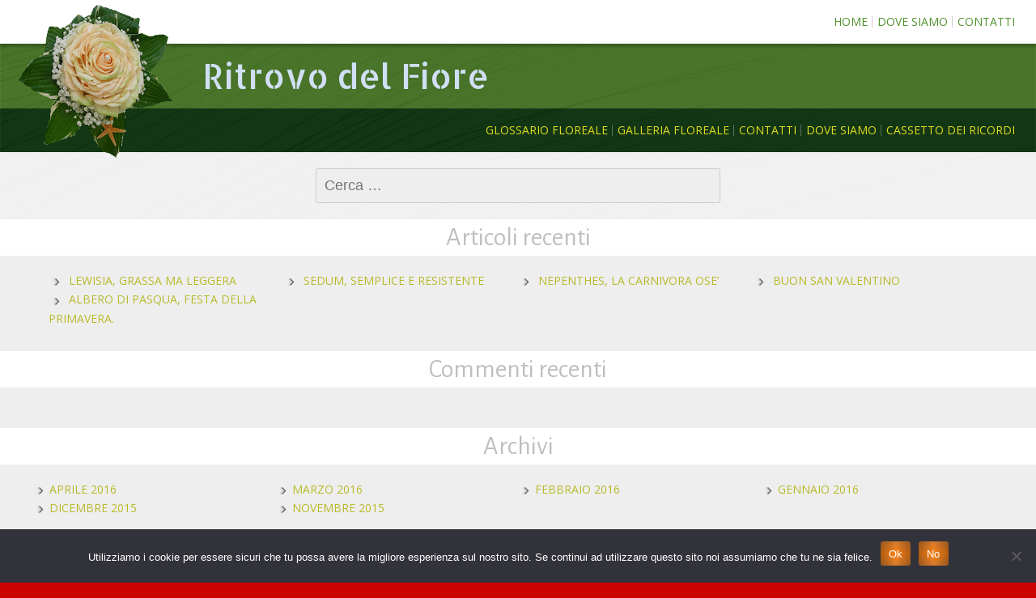

--- FILE ---
content_type: text/html; charset=UTF-8
request_url: http://ritrovodelfiore.it/sedum-semplice-e-resistente/
body_size: 15335
content:
<!DOCTYPE html>
<!--[if IE 7]>
<html class="ie ie7" lang="it-IT">
<![endif]-->
<!--[if IE 8]>
<html class="ie ie8" lang="it-IT">
<![endif]-->
<!--[if !(IE 7) | !(IE 8) ]><!-->
<html lang="it-IT">
<!--<![endif]-->
<head>
	<meta charset="UTF-8">
	<meta name="viewport" content="width=device-width">
	<link rel="pingback" href="http://ritrovodelfiore.it/xmlrpc.php">
	
<!-- MapPress Easy Google Maps Version:2.95.3 (https://www.mappresspro.com) -->
<meta name='robots' content='index, follow, max-image-preview:large, max-snippet:-1, max-video-preview:-1' />
	<style>img:is([sizes="auto" i], [sizes^="auto," i]) { contain-intrinsic-size: 3000px 1500px }</style>
	
	<!-- This site is optimized with the Yoast SEO plugin v26.8 - https://yoast.com/product/yoast-seo-wordpress/ -->
	<title>SEDUM, SEMPLICE E RESISTENTE - Ritrovo del Fiore</title>
	<meta name="description" content="Il Sedum Morganianum è una tipica pianta grassa, di origine messicana. Non ha bisogno di molte cure ed è particolarmente adatta alle fioriere dei balconi" />
	<link rel="canonical" href="https://ritrovodelfiore.it/sedum-semplice-e-resistente/" />
	<meta property="og:locale" content="it_IT" />
	<meta property="og:type" content="article" />
	<meta property="og:title" content="SEDUM, SEMPLICE E RESISTENTE - Ritrovo del Fiore" />
	<meta property="og:description" content="Il Sedum Morganianum è una tipica pianta grassa, di origine messicana. Non ha bisogno di molte cure ed è particolarmente adatta alle fioriere dei balconi" />
	<meta property="og:url" content="https://ritrovodelfiore.it/sedum-semplice-e-resistente/" />
	<meta property="og:site_name" content="Ritrovo del Fiore" />
	<meta property="article:published_time" content="2016-03-01T18:29:15+00:00" />
	<meta property="og:image" content="https://ritrovodelfiore.it/wp-content/uploads/2016/03/sedum-meta.jpg" />
	<meta property="og:image:width" content="766" />
	<meta property="og:image:height" content="1024" />
	<meta property="og:image:type" content="image/jpeg" />
	<meta name="author" content="gianni" />
	<meta name="twitter:card" content="summary_large_image" />
	<meta name="twitter:label1" content="Scritto da" />
	<meta name="twitter:data1" content="gianni" />
	<meta name="twitter:label2" content="Tempo di lettura stimato" />
	<meta name="twitter:data2" content="1 minuto" />
	<script type="application/ld+json" class="yoast-schema-graph">{"@context":"https://schema.org","@graph":[{"@type":"Article","@id":"https://ritrovodelfiore.it/sedum-semplice-e-resistente/#article","isPartOf":{"@id":"https://ritrovodelfiore.it/sedum-semplice-e-resistente/"},"author":{"name":"gianni","@id":"https://ritrovodelfiore.it/#/schema/person/6d640ca6ce35b4addce73c8509c20d83"},"headline":"SEDUM, SEMPLICE E RESISTENTE","datePublished":"2016-03-01T18:29:15+00:00","mainEntityOfPage":{"@id":"https://ritrovodelfiore.it/sedum-semplice-e-resistente/"},"wordCount":184,"commentCount":0,"image":{"@id":"https://ritrovodelfiore.it/sedum-semplice-e-resistente/#primaryimage"},"thumbnailUrl":"https://ritrovodelfiore.it/wp-content/uploads/2016/03/sedum-meta.jpg","keywords":["piante grasse.","sedum","sedum burrito","sedum morganianum"],"articleSection":["piante"],"inLanguage":"it-IT","potentialAction":[{"@type":"CommentAction","name":"Comment","target":["https://ritrovodelfiore.it/sedum-semplice-e-resistente/#respond"]}]},{"@type":"WebPage","@id":"https://ritrovodelfiore.it/sedum-semplice-e-resistente/","url":"https://ritrovodelfiore.it/sedum-semplice-e-resistente/","name":"SEDUM, SEMPLICE E RESISTENTE - Ritrovo del Fiore","isPartOf":{"@id":"https://ritrovodelfiore.it/#website"},"primaryImageOfPage":{"@id":"https://ritrovodelfiore.it/sedum-semplice-e-resistente/#primaryimage"},"image":{"@id":"https://ritrovodelfiore.it/sedum-semplice-e-resistente/#primaryimage"},"thumbnailUrl":"https://ritrovodelfiore.it/wp-content/uploads/2016/03/sedum-meta.jpg","datePublished":"2016-03-01T18:29:15+00:00","author":{"@id":"https://ritrovodelfiore.it/#/schema/person/6d640ca6ce35b4addce73c8509c20d83"},"description":"Il Sedum Morganianum è una tipica pianta grassa, di origine messicana. Non ha bisogno di molte cure ed è particolarmente adatta alle fioriere dei balconi","breadcrumb":{"@id":"https://ritrovodelfiore.it/sedum-semplice-e-resistente/#breadcrumb"},"inLanguage":"it-IT","potentialAction":[{"@type":"ReadAction","target":["https://ritrovodelfiore.it/sedum-semplice-e-resistente/"]}]},{"@type":"ImageObject","inLanguage":"it-IT","@id":"https://ritrovodelfiore.it/sedum-semplice-e-resistente/#primaryimage","url":"https://ritrovodelfiore.it/wp-content/uploads/2016/03/sedum-meta.jpg","contentUrl":"https://ritrovodelfiore.it/wp-content/uploads/2016/03/sedum-meta.jpg","width":766,"height":1024,"caption":"sedum"},{"@type":"BreadcrumbList","@id":"https://ritrovodelfiore.it/sedum-semplice-e-resistente/#breadcrumb","itemListElement":[{"@type":"ListItem","position":1,"name":"Home","item":"https://ritrovodelfiore.it/"},{"@type":"ListItem","position":2,"name":"SEDUM, SEMPLICE E RESISTENTE"}]},{"@type":"WebSite","@id":"https://ritrovodelfiore.it/#website","url":"https://ritrovodelfiore.it/","name":"Ritrovo del Fiore","description":"","potentialAction":[{"@type":"SearchAction","target":{"@type":"EntryPoint","urlTemplate":"https://ritrovodelfiore.it/?s={search_term_string}"},"query-input":{"@type":"PropertyValueSpecification","valueRequired":true,"valueName":"search_term_string"}}],"inLanguage":"it-IT"},{"@type":"Person","@id":"https://ritrovodelfiore.it/#/schema/person/6d640ca6ce35b4addce73c8509c20d83","name":"gianni","image":{"@type":"ImageObject","inLanguage":"it-IT","@id":"https://ritrovodelfiore.it/#/schema/person/image/","url":"https://secure.gravatar.com/avatar/6bfc95d8a0deeaae8b483053d1747ef4ec689bbf9d5382386c5fa8d6009d67cc?s=96&d=mm&r=g","contentUrl":"https://secure.gravatar.com/avatar/6bfc95d8a0deeaae8b483053d1747ef4ec689bbf9d5382386c5fa8d6009d67cc?s=96&d=mm&r=g","caption":"gianni"},"url":"https://ritrovodelfiore.it/author/gianni/"}]}</script>
	<!-- / Yoast SEO plugin. -->


<link rel='dns-prefetch' href='//fonts.googleapis.com' />
<link rel="alternate" type="application/rss+xml" title="Ritrovo del Fiore &raquo; Feed" href="https://ritrovodelfiore.it/feed/" />
<link rel="alternate" type="application/rss+xml" title="Ritrovo del Fiore &raquo; Feed dei commenti" href="https://ritrovodelfiore.it/comments/feed/" />
<link rel="alternate" type="application/rss+xml" title="Ritrovo del Fiore &raquo; SEDUM, SEMPLICE E RESISTENTE Feed dei commenti" href="https://ritrovodelfiore.it/sedum-semplice-e-resistente/feed/" />
<script type="text/javascript">
/* <![CDATA[ */
window._wpemojiSettings = {"baseUrl":"https:\/\/s.w.org\/images\/core\/emoji\/16.0.1\/72x72\/","ext":".png","svgUrl":"https:\/\/s.w.org\/images\/core\/emoji\/16.0.1\/svg\/","svgExt":".svg","source":{"concatemoji":"http:\/\/ritrovodelfiore.it\/wp-includes\/js\/wp-emoji-release.min.js?ver=6.8.3"}};
/*! This file is auto-generated */
!function(s,n){var o,i,e;function c(e){try{var t={supportTests:e,timestamp:(new Date).valueOf()};sessionStorage.setItem(o,JSON.stringify(t))}catch(e){}}function p(e,t,n){e.clearRect(0,0,e.canvas.width,e.canvas.height),e.fillText(t,0,0);var t=new Uint32Array(e.getImageData(0,0,e.canvas.width,e.canvas.height).data),a=(e.clearRect(0,0,e.canvas.width,e.canvas.height),e.fillText(n,0,0),new Uint32Array(e.getImageData(0,0,e.canvas.width,e.canvas.height).data));return t.every(function(e,t){return e===a[t]})}function u(e,t){e.clearRect(0,0,e.canvas.width,e.canvas.height),e.fillText(t,0,0);for(var n=e.getImageData(16,16,1,1),a=0;a<n.data.length;a++)if(0!==n.data[a])return!1;return!0}function f(e,t,n,a){switch(t){case"flag":return n(e,"\ud83c\udff3\ufe0f\u200d\u26a7\ufe0f","\ud83c\udff3\ufe0f\u200b\u26a7\ufe0f")?!1:!n(e,"\ud83c\udde8\ud83c\uddf6","\ud83c\udde8\u200b\ud83c\uddf6")&&!n(e,"\ud83c\udff4\udb40\udc67\udb40\udc62\udb40\udc65\udb40\udc6e\udb40\udc67\udb40\udc7f","\ud83c\udff4\u200b\udb40\udc67\u200b\udb40\udc62\u200b\udb40\udc65\u200b\udb40\udc6e\u200b\udb40\udc67\u200b\udb40\udc7f");case"emoji":return!a(e,"\ud83e\udedf")}return!1}function g(e,t,n,a){var r="undefined"!=typeof WorkerGlobalScope&&self instanceof WorkerGlobalScope?new OffscreenCanvas(300,150):s.createElement("canvas"),o=r.getContext("2d",{willReadFrequently:!0}),i=(o.textBaseline="top",o.font="600 32px Arial",{});return e.forEach(function(e){i[e]=t(o,e,n,a)}),i}function t(e){var t=s.createElement("script");t.src=e,t.defer=!0,s.head.appendChild(t)}"undefined"!=typeof Promise&&(o="wpEmojiSettingsSupports",i=["flag","emoji"],n.supports={everything:!0,everythingExceptFlag:!0},e=new Promise(function(e){s.addEventListener("DOMContentLoaded",e,{once:!0})}),new Promise(function(t){var n=function(){try{var e=JSON.parse(sessionStorage.getItem(o));if("object"==typeof e&&"number"==typeof e.timestamp&&(new Date).valueOf()<e.timestamp+604800&&"object"==typeof e.supportTests)return e.supportTests}catch(e){}return null}();if(!n){if("undefined"!=typeof Worker&&"undefined"!=typeof OffscreenCanvas&&"undefined"!=typeof URL&&URL.createObjectURL&&"undefined"!=typeof Blob)try{var e="postMessage("+g.toString()+"("+[JSON.stringify(i),f.toString(),p.toString(),u.toString()].join(",")+"));",a=new Blob([e],{type:"text/javascript"}),r=new Worker(URL.createObjectURL(a),{name:"wpTestEmojiSupports"});return void(r.onmessage=function(e){c(n=e.data),r.terminate(),t(n)})}catch(e){}c(n=g(i,f,p,u))}t(n)}).then(function(e){for(var t in e)n.supports[t]=e[t],n.supports.everything=n.supports.everything&&n.supports[t],"flag"!==t&&(n.supports.everythingExceptFlag=n.supports.everythingExceptFlag&&n.supports[t]);n.supports.everythingExceptFlag=n.supports.everythingExceptFlag&&!n.supports.flag,n.DOMReady=!1,n.readyCallback=function(){n.DOMReady=!0}}).then(function(){return e}).then(function(){var e;n.supports.everything||(n.readyCallback(),(e=n.source||{}).concatemoji?t(e.concatemoji):e.wpemoji&&e.twemoji&&(t(e.twemoji),t(e.wpemoji)))}))}((window,document),window._wpemojiSettings);
/* ]]> */
</script>
<link rel='stylesheet' id='dashicons-css' href='http://ritrovodelfiore.it/wp-includes/css/dashicons.min.css?ver=6.8.3' type='text/css' media='all' />
<link rel='stylesheet' id='post-views-counter-frontend-css' href='http://ritrovodelfiore.it/wp-content/plugins/post-views-counter/css/frontend.min.css?ver=1.5.7' type='text/css' media='all' />
<style id='wp-emoji-styles-inline-css' type='text/css'>

	img.wp-smiley, img.emoji {
		display: inline !important;
		border: none !important;
		box-shadow: none !important;
		height: 1em !important;
		width: 1em !important;
		margin: 0 0.07em !important;
		vertical-align: -0.1em !important;
		background: none !important;
		padding: 0 !important;
	}
</style>
<link rel='stylesheet' id='wp-block-library-css' href='http://ritrovodelfiore.it/wp-includes/css/dist/block-library/style.min.css?ver=6.8.3' type='text/css' media='all' />
<style id='classic-theme-styles-inline-css' type='text/css'>
/*! This file is auto-generated */
.wp-block-button__link{color:#fff;background-color:#32373c;border-radius:9999px;box-shadow:none;text-decoration:none;padding:calc(.667em + 2px) calc(1.333em + 2px);font-size:1.125em}.wp-block-file__button{background:#32373c;color:#fff;text-decoration:none}
</style>
<link rel='stylesheet' id='mappress-leaflet-css' href='http://ritrovodelfiore.it/wp-content/plugins/mappress-google-maps-for-wordpress/lib/leaflet/leaflet.css?ver=1.7.1' type='text/css' media='all' />
<link rel='stylesheet' id='mappress-css' href='http://ritrovodelfiore.it/wp-content/plugins/mappress-google-maps-for-wordpress/css/mappress.css?ver=2.95.3' type='text/css' media='all' />
<style id='global-styles-inline-css' type='text/css'>
:root{--wp--preset--aspect-ratio--square: 1;--wp--preset--aspect-ratio--4-3: 4/3;--wp--preset--aspect-ratio--3-4: 3/4;--wp--preset--aspect-ratio--3-2: 3/2;--wp--preset--aspect-ratio--2-3: 2/3;--wp--preset--aspect-ratio--16-9: 16/9;--wp--preset--aspect-ratio--9-16: 9/16;--wp--preset--color--black: #000000;--wp--preset--color--cyan-bluish-gray: #abb8c3;--wp--preset--color--white: #ffffff;--wp--preset--color--pale-pink: #f78da7;--wp--preset--color--vivid-red: #cf2e2e;--wp--preset--color--luminous-vivid-orange: #ff6900;--wp--preset--color--luminous-vivid-amber: #fcb900;--wp--preset--color--light-green-cyan: #7bdcb5;--wp--preset--color--vivid-green-cyan: #00d084;--wp--preset--color--pale-cyan-blue: #8ed1fc;--wp--preset--color--vivid-cyan-blue: #0693e3;--wp--preset--color--vivid-purple: #9b51e0;--wp--preset--gradient--vivid-cyan-blue-to-vivid-purple: linear-gradient(135deg,rgba(6,147,227,1) 0%,rgb(155,81,224) 100%);--wp--preset--gradient--light-green-cyan-to-vivid-green-cyan: linear-gradient(135deg,rgb(122,220,180) 0%,rgb(0,208,130) 100%);--wp--preset--gradient--luminous-vivid-amber-to-luminous-vivid-orange: linear-gradient(135deg,rgba(252,185,0,1) 0%,rgba(255,105,0,1) 100%);--wp--preset--gradient--luminous-vivid-orange-to-vivid-red: linear-gradient(135deg,rgba(255,105,0,1) 0%,rgb(207,46,46) 100%);--wp--preset--gradient--very-light-gray-to-cyan-bluish-gray: linear-gradient(135deg,rgb(238,238,238) 0%,rgb(169,184,195) 100%);--wp--preset--gradient--cool-to-warm-spectrum: linear-gradient(135deg,rgb(74,234,220) 0%,rgb(151,120,209) 20%,rgb(207,42,186) 40%,rgb(238,44,130) 60%,rgb(251,105,98) 80%,rgb(254,248,76) 100%);--wp--preset--gradient--blush-light-purple: linear-gradient(135deg,rgb(255,206,236) 0%,rgb(152,150,240) 100%);--wp--preset--gradient--blush-bordeaux: linear-gradient(135deg,rgb(254,205,165) 0%,rgb(254,45,45) 50%,rgb(107,0,62) 100%);--wp--preset--gradient--luminous-dusk: linear-gradient(135deg,rgb(255,203,112) 0%,rgb(199,81,192) 50%,rgb(65,88,208) 100%);--wp--preset--gradient--pale-ocean: linear-gradient(135deg,rgb(255,245,203) 0%,rgb(182,227,212) 50%,rgb(51,167,181) 100%);--wp--preset--gradient--electric-grass: linear-gradient(135deg,rgb(202,248,128) 0%,rgb(113,206,126) 100%);--wp--preset--gradient--midnight: linear-gradient(135deg,rgb(2,3,129) 0%,rgb(40,116,252) 100%);--wp--preset--font-size--small: 13px;--wp--preset--font-size--medium: 20px;--wp--preset--font-size--large: 36px;--wp--preset--font-size--x-large: 42px;--wp--preset--spacing--20: 0.44rem;--wp--preset--spacing--30: 0.67rem;--wp--preset--spacing--40: 1rem;--wp--preset--spacing--50: 1.5rem;--wp--preset--spacing--60: 2.25rem;--wp--preset--spacing--70: 3.38rem;--wp--preset--spacing--80: 5.06rem;--wp--preset--shadow--natural: 6px 6px 9px rgba(0, 0, 0, 0.2);--wp--preset--shadow--deep: 12px 12px 50px rgba(0, 0, 0, 0.4);--wp--preset--shadow--sharp: 6px 6px 0px rgba(0, 0, 0, 0.2);--wp--preset--shadow--outlined: 6px 6px 0px -3px rgba(255, 255, 255, 1), 6px 6px rgba(0, 0, 0, 1);--wp--preset--shadow--crisp: 6px 6px 0px rgba(0, 0, 0, 1);}:where(.is-layout-flex){gap: 0.5em;}:where(.is-layout-grid){gap: 0.5em;}body .is-layout-flex{display: flex;}.is-layout-flex{flex-wrap: wrap;align-items: center;}.is-layout-flex > :is(*, div){margin: 0;}body .is-layout-grid{display: grid;}.is-layout-grid > :is(*, div){margin: 0;}:where(.wp-block-columns.is-layout-flex){gap: 2em;}:where(.wp-block-columns.is-layout-grid){gap: 2em;}:where(.wp-block-post-template.is-layout-flex){gap: 1.25em;}:where(.wp-block-post-template.is-layout-grid){gap: 1.25em;}.has-black-color{color: var(--wp--preset--color--black) !important;}.has-cyan-bluish-gray-color{color: var(--wp--preset--color--cyan-bluish-gray) !important;}.has-white-color{color: var(--wp--preset--color--white) !important;}.has-pale-pink-color{color: var(--wp--preset--color--pale-pink) !important;}.has-vivid-red-color{color: var(--wp--preset--color--vivid-red) !important;}.has-luminous-vivid-orange-color{color: var(--wp--preset--color--luminous-vivid-orange) !important;}.has-luminous-vivid-amber-color{color: var(--wp--preset--color--luminous-vivid-amber) !important;}.has-light-green-cyan-color{color: var(--wp--preset--color--light-green-cyan) !important;}.has-vivid-green-cyan-color{color: var(--wp--preset--color--vivid-green-cyan) !important;}.has-pale-cyan-blue-color{color: var(--wp--preset--color--pale-cyan-blue) !important;}.has-vivid-cyan-blue-color{color: var(--wp--preset--color--vivid-cyan-blue) !important;}.has-vivid-purple-color{color: var(--wp--preset--color--vivid-purple) !important;}.has-black-background-color{background-color: var(--wp--preset--color--black) !important;}.has-cyan-bluish-gray-background-color{background-color: var(--wp--preset--color--cyan-bluish-gray) !important;}.has-white-background-color{background-color: var(--wp--preset--color--white) !important;}.has-pale-pink-background-color{background-color: var(--wp--preset--color--pale-pink) !important;}.has-vivid-red-background-color{background-color: var(--wp--preset--color--vivid-red) !important;}.has-luminous-vivid-orange-background-color{background-color: var(--wp--preset--color--luminous-vivid-orange) !important;}.has-luminous-vivid-amber-background-color{background-color: var(--wp--preset--color--luminous-vivid-amber) !important;}.has-light-green-cyan-background-color{background-color: var(--wp--preset--color--light-green-cyan) !important;}.has-vivid-green-cyan-background-color{background-color: var(--wp--preset--color--vivid-green-cyan) !important;}.has-pale-cyan-blue-background-color{background-color: var(--wp--preset--color--pale-cyan-blue) !important;}.has-vivid-cyan-blue-background-color{background-color: var(--wp--preset--color--vivid-cyan-blue) !important;}.has-vivid-purple-background-color{background-color: var(--wp--preset--color--vivid-purple) !important;}.has-black-border-color{border-color: var(--wp--preset--color--black) !important;}.has-cyan-bluish-gray-border-color{border-color: var(--wp--preset--color--cyan-bluish-gray) !important;}.has-white-border-color{border-color: var(--wp--preset--color--white) !important;}.has-pale-pink-border-color{border-color: var(--wp--preset--color--pale-pink) !important;}.has-vivid-red-border-color{border-color: var(--wp--preset--color--vivid-red) !important;}.has-luminous-vivid-orange-border-color{border-color: var(--wp--preset--color--luminous-vivid-orange) !important;}.has-luminous-vivid-amber-border-color{border-color: var(--wp--preset--color--luminous-vivid-amber) !important;}.has-light-green-cyan-border-color{border-color: var(--wp--preset--color--light-green-cyan) !important;}.has-vivid-green-cyan-border-color{border-color: var(--wp--preset--color--vivid-green-cyan) !important;}.has-pale-cyan-blue-border-color{border-color: var(--wp--preset--color--pale-cyan-blue) !important;}.has-vivid-cyan-blue-border-color{border-color: var(--wp--preset--color--vivid-cyan-blue) !important;}.has-vivid-purple-border-color{border-color: var(--wp--preset--color--vivid-purple) !important;}.has-vivid-cyan-blue-to-vivid-purple-gradient-background{background: var(--wp--preset--gradient--vivid-cyan-blue-to-vivid-purple) !important;}.has-light-green-cyan-to-vivid-green-cyan-gradient-background{background: var(--wp--preset--gradient--light-green-cyan-to-vivid-green-cyan) !important;}.has-luminous-vivid-amber-to-luminous-vivid-orange-gradient-background{background: var(--wp--preset--gradient--luminous-vivid-amber-to-luminous-vivid-orange) !important;}.has-luminous-vivid-orange-to-vivid-red-gradient-background{background: var(--wp--preset--gradient--luminous-vivid-orange-to-vivid-red) !important;}.has-very-light-gray-to-cyan-bluish-gray-gradient-background{background: var(--wp--preset--gradient--very-light-gray-to-cyan-bluish-gray) !important;}.has-cool-to-warm-spectrum-gradient-background{background: var(--wp--preset--gradient--cool-to-warm-spectrum) !important;}.has-blush-light-purple-gradient-background{background: var(--wp--preset--gradient--blush-light-purple) !important;}.has-blush-bordeaux-gradient-background{background: var(--wp--preset--gradient--blush-bordeaux) !important;}.has-luminous-dusk-gradient-background{background: var(--wp--preset--gradient--luminous-dusk) !important;}.has-pale-ocean-gradient-background{background: var(--wp--preset--gradient--pale-ocean) !important;}.has-electric-grass-gradient-background{background: var(--wp--preset--gradient--electric-grass) !important;}.has-midnight-gradient-background{background: var(--wp--preset--gradient--midnight) !important;}.has-small-font-size{font-size: var(--wp--preset--font-size--small) !important;}.has-medium-font-size{font-size: var(--wp--preset--font-size--medium) !important;}.has-large-font-size{font-size: var(--wp--preset--font-size--large) !important;}.has-x-large-font-size{font-size: var(--wp--preset--font-size--x-large) !important;}
:where(.wp-block-post-template.is-layout-flex){gap: 1.25em;}:where(.wp-block-post-template.is-layout-grid){gap: 1.25em;}
:where(.wp-block-columns.is-layout-flex){gap: 2em;}:where(.wp-block-columns.is-layout-grid){gap: 2em;}
:root :where(.wp-block-pullquote){font-size: 1.5em;line-height: 1.6;}
</style>
<link rel='stylesheet' id='cookie-notice-front-css' href='http://ritrovodelfiore.it/wp-content/plugins/cookie-notice/css/front.min.css?ver=2.5.9' type='text/css' media='all' />
<link rel='stylesheet' id='icalendrier-default-css' href='http://ritrovodelfiore.it/wp-content/plugins/icalendrier/css/icalendrier.css' type='text/css' media='all' />
<link rel='stylesheet' id='icalendrier-alt-1-css' href='http://ritrovodelfiore.it/wp-content/plugins/icalendrier/css/themes/icalendrier-alt-1.css' type='text/css' media='all' />
<link rel='stylesheet' id='responsive-lightbox-swipebox-css' href='http://ritrovodelfiore.it/wp-content/plugins/responsive-lightbox/assets/swipebox/swipebox.min.css?ver=1.5.2' type='text/css' media='all' />
<link rel='stylesheet' id='sgwindow-genericons-css' href='http://ritrovodelfiore.it/wp-content/themes/sg-window/genericons/genericons.css?ver=05.08.2015' type='text/css' media='all' />
<link rel='stylesheet' id='sgwindow-fonts-css' href='//fonts.googleapis.com/css?family=Open+Sans%7CAlegreya+Sans%7CAllerta+Stencil:300,400&#038;latin,latin-ext' type='text/css' media='all' />
<link rel='stylesheet' id='sgwindow-style-css' href='http://ritrovodelfiore.it/wp-content/themes/sg-window/style.css?ver=05.08.2015' type='text/css' media='all' />
<link rel='stylesheet' id='sgwindow-colors-css' href='http://ritrovodelfiore.it/wp-content/themes/sg-window/css/scheme-1.css?ver=05.08.2015' type='text/css' media='all' />
<link rel='stylesheet' id='sgwindow-page-css' href='http://ritrovodelfiore.it/wp-content/themes/sg-window/inc/css/page.css?ver=6.8.3' type='text/css' media='all' />
<link rel='stylesheet' id='sgwindow-one-page-nav-css' href='http://ritrovodelfiore.it/wp-content/themes/sg-window/inc/css/one-page.css?ver=6.8.3' type='text/css' media='all' />
<link rel='stylesheet' id='sgwindow-image-css' href='http://ritrovodelfiore.it/wp-content/themes/sg-window/inc/css/image.css?ver=6.8.3' type='text/css' media='all' />
<link rel='stylesheet' id='sgwindow-button-css' href='http://ritrovodelfiore.it/wp-content/themes/sg-window/inc/css/button.css?ver=6.8.3' type='text/css' media='all' />
<link rel='stylesheet' id='sgwindow-sidebar-widget-css' href='http://ritrovodelfiore.it/wp-content/themes/sg-window/inc/css/sidebar-widget.css?ver=6.8.3' type='text/css' media='all' />
<link rel='stylesheet' id='sgwindow-slider-css-css' href='http://ritrovodelfiore.it/wp-content/themes/sg-window/inc/css/slider.css?ver=6.8.3' type='text/css' media='all' />
<script type="text/javascript" id="cookie-notice-front-js-before">
/* <![CDATA[ */
var cnArgs = {"ajaxUrl":"https:\/\/ritrovodelfiore.it\/wp-admin\/admin-ajax.php","nonce":"c3a6105286","hideEffect":"fade","position":"bottom","onScroll":false,"onScrollOffset":100,"onClick":false,"cookieName":"cookie_notice_accepted","cookieTime":2592000,"cookieTimeRejected":2592000,"globalCookie":false,"redirection":true,"cache":false,"revokeCookies":false,"revokeCookiesOpt":"automatic"};
/* ]]> */
</script>
<script type="text/javascript" src="http://ritrovodelfiore.it/wp-content/plugins/cookie-notice/js/front.min.js?ver=2.5.9" id="cookie-notice-front-js"></script>
<script type="text/javascript" src="http://ritrovodelfiore.it/wp-includes/js/jquery/jquery.min.js?ver=3.7.1" id="jquery-core-js"></script>
<script type="text/javascript" src="http://ritrovodelfiore.it/wp-includes/js/jquery/jquery-migrate.min.js?ver=3.4.1" id="jquery-migrate-js"></script>
<script type="text/javascript" src="http://ritrovodelfiore.it/wp-content/plugins/responsive-lightbox/assets/swipebox/jquery.swipebox.min.js?ver=1.5.2" id="responsive-lightbox-swipebox-js"></script>
<script type="text/javascript" src="http://ritrovodelfiore.it/wp-includes/js/underscore.min.js?ver=1.13.7" id="underscore-js"></script>
<script type="text/javascript" src="http://ritrovodelfiore.it/wp-content/plugins/responsive-lightbox/assets/infinitescroll/infinite-scroll.pkgd.min.js?ver=4.0.1" id="responsive-lightbox-infinite-scroll-js"></script>
<script type="text/javascript" id="responsive-lightbox-js-before">
/* <![CDATA[ */
var rlArgs = {"script":"swipebox","selector":"lightbox","customEvents":"","activeGalleries":true,"animation":true,"hideCloseButtonOnMobile":false,"removeBarsOnMobile":false,"hideBars":true,"hideBarsDelay":5000,"videoMaxWidth":1080,"useSVG":true,"loopAtEnd":false,"woocommerce_gallery":false,"ajaxurl":"https:\/\/ritrovodelfiore.it\/wp-admin\/admin-ajax.php","nonce":"88504052c1","preview":false,"postId":15334,"scriptExtension":false};
/* ]]> */
</script>
<script type="text/javascript" src="http://ritrovodelfiore.it/wp-content/plugins/responsive-lightbox/js/front.js?ver=2.5.3" id="responsive-lightbox-js"></script>
<script type="text/javascript" src="http://ritrovodelfiore.it/wp-content/themes/sg-window/inc/js/one-page-nav.js?ver=6.8.3" id="sgwindow-sidebar-nav-js"></script>
<script type="text/javascript" src="http://ritrovodelfiore.it/wp-content/themes/sg-window/inc/js/slider.js?ver=6.8.3" id="sgwindow-slider-js"></script>
<link rel="https://api.w.org/" href="https://ritrovodelfiore.it/wp-json/" /><link rel="alternate" title="JSON" type="application/json" href="https://ritrovodelfiore.it/wp-json/wp/v2/posts/15334" /><link rel="EditURI" type="application/rsd+xml" title="RSD" href="https://ritrovodelfiore.it/xmlrpc.php?rsd" />
<meta name="generator" content="WordPress 6.8.3" />
<link rel='shortlink' href='https://ritrovodelfiore.it/?p=15334' />
<link rel="alternate" title="oEmbed (JSON)" type="application/json+oembed" href="https://ritrovodelfiore.it/wp-json/oembed/1.0/embed?url=https%3A%2F%2Fritrovodelfiore.it%2Fsedum-semplice-e-resistente%2F" />
<link rel="alternate" title="oEmbed (XML)" type="text/xml+oembed" href="https://ritrovodelfiore.it/wp-json/oembed/1.0/embed?url=https%3A%2F%2Fritrovodelfiore.it%2Fsedum-semplice-e-resistente%2F&#038;format=xml" />
			<link rel="shortcut icon" href="http://ritrovodelfiore.it/wp-content/uploads/2015/11/glamelia-logo.gif" />
		<style type="text/css"> 	
				
				
			.flex .entry-meta,
			.flex .entry-meta a {
				font-size: 0;
			}
		
				
		.site-title h1,
		.site-title a {
			color: #d0dff4;
		}
		
		.background-fixed {
			bckground: repeat  top center fixed;
			background-image: url(http://ritrovodelfiore.it/wp-content/themes/sg-window/img/back.jpg);		
		}
		
		.site-content {
			-ms-flex-order: 2;     
			-webkit-order: 2;     
			order: 2;
		}
		
		.sidebar-1 {
			-ms-flex-order: 1;     
			-webkit-order:  1;  
			order:  1;
		}

		.sidebar-2 {
			-ms-flex-order: 3; 
			-webkit-order:  3;  
			order:  3;
		}
		
				
		
		.sidebar-before-footer,
		.header-wrap {
			max-width: 1680px;
		}
		
		.sidebar-before-footer,
		.header-wrap,
		.site {		
			max-width: 1680px;
		}	

		.main-wrapper.no-sidebar {
			max-width: 1680px;
		}	
		
		@media screen and (min-width: 1680px) {
			.image-wrapper {
				max-width: 1680px;
			}
		}
				
		.sidebar-footer .widget-area,
		.wide .widget > input,
		.wide .widget > form,
		.sidebar-before-footer .widget > div,
		.sidebar-before-footer .widget-area .widget > ul,
		.sidebar-top-full .widget-area .widget > div,
		.sidebar-top-full .widget-area .widget > ul {
			max-width: 1680px;
			margin-left: auto;
			margin-right: auto;
		}
		
		.site .wide .widget-area .main-wrapper.no-sidebar {
			margin: 0 auto;
			max-width: 1200px;
		}
		
		.sidebar-footer .widget-area,
		.wide .widget > input,
		.wide .widget > form,
		.sidebar-before-footer .widget > div,
		.sidebar-before-footer .widget-area .widget > ul,
		.sidebar-top-full .widget-area .widget > div,
		.sidebar-top-full .widget-area .widget > ul,
		.widget.sgwindow_side_bar .widget-title,
		.widget.sgwindow_side_bar .widgettitle,
		.text-container,
		.main-wrapper {
			max-width: 1200px;
		}
		
		.my-image {
			height: 100px;
		}
		
		@media screen and (min-width: 342.85714285714px) {		
			.my-image {
				height: 114.28571428571px;
			}
		}
		
		@media screen and (min-width: 400px) {		
			.my-image {
				height: 133.33333333333px;
			}
		}
		@media screen and (min-width: 480px) {		
			.my-image {
				height: 160px;
			}
		}
		@media screen and (min-width: 600px) {		
			.my-image {
				height: 200px;
			}
		}
		@media screen and (min-width: 800px) {		
			.my-image {
				height: 266.66666666667px;
			}
		}
		@media screen and (min-width: 1000px) {		
			.my-image {
				height: 400px;
			}
		}
		
		/* set width of column in px */
		@media screen and (min-width: 960px) {
	
			.content {
				-ms-flex-order: 1;     
				-webkit-order: 1;  
				order: 1;
			}

			.sidebar-1 {
				-ms-flex-order: 2;     
				-webkit-order: 2;  
				order: 2;
			}

			.sidebar-2 {
				-ms-flex-order: 3;     
				-webkit-order: 3;  
				order: 3;
			}
		
			.main-wrapper {
				-webkit-flex-flow: nowrap;
				-ms-flex-flow: nowrap;
				flex-flow: nowrap;
			}
			
			.sidebar-1,
			.sidebar-2 {
				display: block;
			}
	
			.sidebar-1 .column {
				padding: 0 20px 0 0;
			}
			
			.sidebar-2 .column {
				padding: 0 0 0 20px;
			}
				
			.site-content {
				-ms-flex-order: 2;     
				-webkit-order: 2;  
				order: 2;
			}
	
			.sidebar-1 {
				-ms-flex-order: 1;     
				-webkit-order: 1;  
				order: 1;
			}

			.sidebar-2 {
				-ms-flex-order: 3;     
				-webkit-order: 3;  
				order: 3;
			}
			
			.two-sidebars .sidebar-1 {
				width: 22%;
			}

			.two-sidebars .sidebar-2 {
				width: 22%;
			}
			.two-sidebars .site-content {
				width: 56%;
			}
			
			.left-sidebar .sidebar-1 {
				width: 34%;
			}
			.left-sidebar .site-content {
				width: 66%;
			}
			
			.right-sidebar .sidebar-2 {
				width: 34%;
			}	
			.right-sidebar .site-content {
				width: 66%;
			}	
		
			/* widget-sidebar */
			.sidebar-footer-content,
			.site .widget-sidebar-wrapper {

				-webkit-flex-flow: nowrap;
				-ms-flex-flow: nowrap;
				flex-flow: nowrap;
			}
			.my-sidebar-layout {
				margin: 20px 20px 20px 0;
				border: 1px solid #ccc;
			}
			.my-sidebar-layout:first-child {
				margin: 20px;
			}
			
		}
		
		@media screen and (min-width: 1200px) {
			
			/* image widget */

			.wide .small.flex-column-2 .column-4 .element .entry-title,
			.wide .small.flex-column-2 .column-4 .element p,
			.wide .small.flex-column-2 .column-4 .element a,
			.wide .small.flex-column-2 .column-3 .element .entry-title,
			.wide .small.flex-column-2 .column-3 .element p,
			.wide .small.flex-column-2 .column-3 .element a {
				font-size: 14px;
			}
			
			.wide .small.flex-column-2 .column-2 .element .entry-title,
			.wide .small.flex-column-2 .column-1 .element .entry-title {
				display: block;
				font-size: 14px;
			}

			.wide .small.flex-column-2 .column-2 .element p,
			.wide .small.flex-column-2 .column-2 .element a,
			.wide .small.flex-column-2 .column-1 .element p,
			.wide .small.flex-column-2 .column-1 .element a {
				display: block;
				font-size: 14px;
			}
			
			.wide .small.flex-column-4 .column-2 .element .entry-title,
			.wide .small.flex-column-4 .column-1 .element .entry-title,
			.wide .small.flex-column-3 .column-2 .element .entry-title,
			.wide .small.flex-column-3 .column-2 .element .entry-title,
			.wide .small.flex-column-2 .column-2 .element .entry-title,
			.wide .small.flex-column-2 .column-1 .element .entry-title {
				display: block;
				font-size: 14px;
			}

			.wide .small.flex-column-4 .column-2 .element p,
			.wide .small.flex-column-4 .column-1 .element p,
			.wide .small.flex-column-3 .column-2 .element p,
			.wide .small.flex-column-3 .column-1 .element p {
				display: block;
				font-size: 12px;
			}
			
			.wide .small.flex-column-1 .column-4 .element .entry-title,
			.wide .small.flex-column-1 .column-3 .element .entry-title,
			.wide .small.flex-column-1 .column-4 .element .link,
			.wide .small.flex-column-1 .column-3 .element .link,
			.wide .small.flex-column-1 .column-4 .element p,
			.wide .small.flex-column-1 .column-3 .element p {
				font-size: 16px;
			}
			
			.wide .small.flex-column-1 .column-2 .element .entry-title,
			.wide .small.flex-column-1 .column-1 .element .entry-title,
			.wide .small.flex-column-1 .column-2 .element .link,
			.wide .small.flex-column-1 .column-1 .element .link,
			.wide .small.flex-column-1 .column-2 .element p,
			.wide .small.flex-column-1 .column-1 .element p {
				font-size: 18px;
			}
			
			.my-sidebar-layout {
				margin: 20px 20px 20px 0;
				border: 1px solid #ccc;
			}
			.my-sidebar-layout:first-child {
				margin: 20px 20px 20px 0;
			}
			.my-sidebar-layout:last-child {
				margin: 20px 0 20px 0;
			}
						
		}
		
	 }

	</style>
		<style type="text/css">	
		
		.widget.sgwindow_recent_posts .content article footer a,
		.content-container article .entry-content a,
		.comments-link a,
		.category-list a,
		.featured-post,
		.logged-in-as a,
		.site .edit-link,
		.jetpack-widget-tag-nav,
		.jetpack-widget-nav,
		.content footer a {
			color: #b7ba2a;
		}		
		
		.entry-header .entry-title a {
			color: #b7ba2a;
		}
		
		a:hover,
		.widget.sgwindow_recent_posts .content article footer a:hover,
		.content-container .entry-content a:hover,
		.comments-link a:hover,
		.comment-author.vcard a:hover,
		.comment-metadata a:hover,
		.entry-meta a:hover,
		.site-title a:hover,
		.site .author.vcard a:hover,
		.entry-header .entry-title a:hover,
		.site .widget .entry-meta a:hover,
		.category-list a:hover {
			color: #dd3333;
		}

		.site-description h2 {
			color: #ffffff;
		}
		
		entry-header .entry-title a,
		h1,
		h2,
		h3,
		h4,
		h5,
		h6 {
			color: #141414;
		}
		
		.site-title h1 a {
			color: #d0dff4;

		}
	</style>
		<style type="text/css"> 
	
	.site {
			font-family: 'Open Sans', sans-serif;
			font-size: 16px;
	}
	
	h1,
	h2,
	h3,
	h4,
	h5,
	h6 {
		font-weight: lighter;
			font-family: 'Alegreya Sans', sans-serif;
		}
	
			.site .site-title h1,
		.site-title a  {
		font-family: 'Allerta Stencil', sans-serif;
	}
		

	@media screen and (min-width: 680px) {
		h1 {
			font-size:36px;
		}
	}

	
	</style>
	<style type="text/css">.recentcomments a{display:inline !important;padding:0 !important;margin:0 !important;}</style><style type="text/css" id="custom-background-css">
body.custom-background { background-color: #cc0000; }
</style>
	<link rel="icon" href="https://ritrovodelfiore.it/wp-content/uploads/2015/11/glamelia-logo-150x150.gif" sizes="32x32" />
<link rel="icon" href="https://ritrovodelfiore.it/wp-content/uploads/2015/11/glamelia-logo.gif" sizes="192x192" />
<link rel="apple-touch-icon" href="https://ritrovodelfiore.it/wp-content/uploads/2015/11/glamelia-logo.gif" />
<meta name="msapplication-TileImage" content="https://ritrovodelfiore.it/wp-content/uploads/2015/11/glamelia-logo.gif" />
		<style type="text/css" id="wp-custom-css">
			/* Bottone "View on Instagram" */
.instagram-gallery__button.instagram-gallery__button--follow{
  background: rgba(23, 94, 27, 1) !important;
  background-image: initial !important;
  background-position: initial !important;
  background-size: initial !important;
  background-repeat: initial !important;
  background-attachment: initial !important;
  background-origin: initial !important;
  background-clip: initial !important;
  color: #eeee22 !important;
  border: 2px solid rgba(23, 94, 27, 1) !important;

  /* extra opzionali per look migliore */
  padding: 10px 16px;
  border-radius: 6px;
  display: inline-flex;
  align-items: center;
  gap: 6px;
  text-decoration: none !important;
  font-weight: 600;
}

/* icona gialla */
.instagram-gallery__button.instagram-gallery__button--follow i{
  color: #eeee22 !important;
}

/* hover: stesso giallo, verde un filo più scuro */
.instagram-gallery__button.instagram-gallery__button--follow:hover{
  background: rgba(18, 75, 22, 1) !important;
  color: #eeee22 !important;
  border-color: rgba(18, 75, 22, 1) !important;
}		</style>
		</head>

<body class="wp-singular post-template-default single single-post postid-15334 single-format-standard custom-background wp-theme-sg-window cookies-not-set header-text-is-on google-fonts-on logo-is-on">
	<div id="page" class="hfeed site">

		<!-- Header -->
		<header id="masthead" class="site-header" role="banner">	
		
				<div id="sg-site-header" class="sg-site-header">
					<div class="logo-block">
				<a class="logo-section" href='https://ritrovodelfiore.it/' title='Ritrovo del Fiore' rel='home'>
					<img src='http://ritrovodelfiore.it/wp-content/uploads/2015/11/glamelia-logo.gif' class="logo" alt='Ritrovo del Fiore'>
				</a><!-- .logo-section -->
			</div><!-- .logo-block -->
				
	<div class="menu-top">
		<!-- First Top Menu -->		
		<div class="nav-container top-1-navigation">						
							<nav class="horisontal-navigation menu-1" role="navigation">
											<a class="small-logo" href='https://ritrovodelfiore.it/' title='Ritrovo del Fiore' rel='home'>
							<img src='http://ritrovodelfiore.it/wp-content/uploads/2015/11/glamelia-logo.gif' class="menu-logo" alt='Ritrovo del Fiore'>
						</a><!-- .logo-section -->
										<span class="toggle"><span class="menu-toggle"></span></span>
					<div class="menu-navigation-container"><ul id="menu-navigation" class="nav-horizontal"><li id="menu-item-302" class="menu-item menu-item-type-custom menu-item-object-custom menu-item-302"><a href="http://ritrovodelfiore.it/">Home</a></li>
<li id="menu-item-312" class="menu-item menu-item-type-post_type menu-item-object-page menu-item-312"><a href="https://ritrovodelfiore.it/dove-siamo/">DOVE SIAMO</a></li>
<li id="menu-item-352" class="menu-item menu-item-type-post_type menu-item-object-page menu-item-352"><a href="https://ritrovodelfiore.it/contatti/">CONTATTI</a></li>
</ul></div>				</nav><!-- .menu-1 .horisontal-navigation -->
						<div class="clear"></div>
		</div><!-- .top-1-navigation .nav-container -->

	<div class="sg-site-header-1">
		
		<div class="site-title">
			<h1><a href="https://ritrovodelfiore.it/" rel="home">Ritrovo del Fiore</a></h1>
		</div><!-- .site-title -->
		<!-- Dscription -->
		<div class="site-description">
			<h2></h2>
		</div><!-- .site-description -->
		
	</div><!-- .sg-site-header-1 -->
			
			<!-- Second Top Menu -->	
			
				<div class="nav-container top-navigation">
					<nav class="horisontal-navigation menu-2" role="navigation">
													<a class="small-logo" href='https://ritrovodelfiore.it/' title='Ritrovo del Fiore' rel='home'>
								<img src='http://ritrovodelfiore.it/wp-content/uploads/2015/11/glamelia-logo.gif' class="menu-logo" alt='Ritrovo del Fiore'>
							</a><!-- .logo-section -->
												<span class="toggle"><span class="menu-toggle"></span></span>
						<div class="menu-secondo-menu-container"><ul id="menu-secondo-menu" class="nav-horizontal"><li id="menu-item-14302" class="menu-item menu-item-type-post_type menu-item-object-page menu-item-14302"><a href="https://ritrovodelfiore.it/glossario-floreale/">GLOSSARIO FLOREALE</a></li>
<li id="menu-item-1202" class="menu-item menu-item-type-post_type menu-item-object-page menu-item-1202"><a href="https://ritrovodelfiore.it/galleria-floreale/">GALLERIA FLOREALE</a></li>
<li id="menu-item-1212" class="menu-item menu-item-type-post_type menu-item-object-page menu-item-1212"><a href="https://ritrovodelfiore.it/contatti/">CONTATTI</a></li>
<li id="menu-item-1222" class="menu-item menu-item-type-post_type menu-item-object-page menu-item-1222"><a href="https://ritrovodelfiore.it/dove-siamo/">DOVE SIAMO</a></li>
<li id="menu-item-15238" class="menu-item menu-item-type-post_type menu-item-object-page menu-item-15238"><a href="https://ritrovodelfiore.it/cassetto-dei-ricordi/">CASSETTO DEI RICORDI</a></li>
</ul></div>					</nav><!-- .menu-2 .horisontal-navigation -->
					<div class="clear"></div>
				</div><!-- .top-navigation.nav-container -->
				
					</div><!-- .menu-top  -->
	</div><!-- .sg-site-header -->
			
		</header><!-- #masthead -->

		<div class="sg-header-area">
			<div class="header-wrap">
	
			
<div id="sidebar-1" class="sidebar-top-full wide">
	<div class="widget-area">
						
					<aside id="search-2" class="widget widget_search"><form role="search" method="get" class="search-form" action="https://ritrovodelfiore.it/">
				<label>
					<span class="screen-reader-text">Ricerca per:</span>
					<input type="search" class="search-field" placeholder="Cerca &hellip;" value="" name="s" />
				</label>
				<input type="submit" class="search-submit" value="Cerca" />
			</form></aside>
		<aside id="recent-posts-2" class="widget widget_recent_entries">
		<h3 class="widget-title">Articoli recenti</h3>
		<ul>
											<li>
					<a href="https://ritrovodelfiore.it/lewisia-grassa-leggera/">LEWISIA, grassa ma leggera</a>
									</li>
											<li>
					<a href="https://ritrovodelfiore.it/sedum-semplice-e-resistente/" aria-current="page">SEDUM, SEMPLICE E RESISTENTE</a>
									</li>
											<li>
					<a href="https://ritrovodelfiore.it/nepenthes-la-carnivora-ose/">NEPENTHES, LA CARNIVORA OSE&#8217;</a>
									</li>
											<li>
					<a href="https://ritrovodelfiore.it/buon-san-valentino/">BUON SAN VALENTINO</a>
									</li>
											<li>
					<a href="https://ritrovodelfiore.it/albero-di-pasqua-festa-della-primavera/">ALBERO DI PASQUA, FESTA DELLA PRIMAVERA.</a>
									</li>
					</ul>

		</aside><aside id="recent-comments-2" class="widget widget_recent_comments"><h3 class="widget-title">Commenti recenti</h3><ul id="recentcomments"></ul></aside><aside id="archives-2" class="widget widget_archive"><h3 class="widget-title">Archivi</h3>
			<ul>
					<li><a href='https://ritrovodelfiore.it/2016/04/'>Aprile 2016</a></li>
	<li><a href='https://ritrovodelfiore.it/2016/03/'>Marzo 2016</a></li>
	<li><a href='https://ritrovodelfiore.it/2016/02/'>Febbraio 2016</a></li>
	<li><a href='https://ritrovodelfiore.it/2016/01/'>Gennaio 2016</a></li>
	<li><a href='https://ritrovodelfiore.it/2015/12/'>Dicembre 2015</a></li>
	<li><a href='https://ritrovodelfiore.it/2015/11/'>Novembre 2015</a></li>
			</ul>

			</aside><aside id="categories-2" class="widget widget_categories"><h3 class="widget-title">Categorie</h3>
			<ul>
					<li class="cat-item cat-item-312"><a href="https://ritrovodelfiore.it/category/ambiente/">ambiente</a>
</li>
	<li class="cat-item cat-item-192"><a href="https://ritrovodelfiore.it/category/bonsai/">bonsai</a>
</li>
	<li class="cat-item cat-item-212"><a href="https://ritrovodelfiore.it/category/comporre/">comporre</a>
</li>
	<li class="cat-item cat-item-352"><a href="https://ritrovodelfiore.it/category/curiosita/">curiosità</a>
</li>
	<li class="cat-item cat-item-182"><a href="https://ritrovodelfiore.it/category/fiori/">fiori</a>
</li>
	<li class="cat-item cat-item-32"><a href="https://ritrovodelfiore.it/category/piante/">piante</a>
</li>
	<li class="cat-item cat-item-202"><a href="https://ritrovodelfiore.it/category/saper-conservare/">saper conservare</a>
</li>
	<li class="cat-item cat-item-1"><a href="https://ritrovodelfiore.it/category/uncategorized/">Uncategorized</a>
</li>
			</ul>

			</aside><aside id="meta-2" class="widget widget_meta"><h3 class="widget-title">Meta</h3>
		<ul>
						<li><a rel="nofollow" href="https://ritrovodelfiore.it/wp-login.php">Accedi</a></li>
			<li><a href="https://ritrovodelfiore.it/feed/">Feed dei contenuti</a></li>
			<li><a href="https://ritrovodelfiore.it/comments/feed/">Feed dei commenti</a></li>

			<li><a href="https://it.wordpress.org/">WordPress.org</a></li>
		</ul>

		</aside>
				</div><!-- .widget-area -->
</div><!-- .sidebar-top-full -->
			
			</div><!-- .header-wrap -->
		</div><!-- .sg-header-area -->

	<div class="main-area"><div class="main-wrapper two-sidebars ">
	
	<div class="site-content"> 
							
					<div class="content"> 

				<div class="content-container">

	<article id="post-15334" class="post-15334 post type-post status-publish format-standard has-post-thumbnail hentry category-piante tag-piante-grasse tag-sedum tag-sedum-burrito tag-sedum-morganianum">

		<header class="entry-header">
			<h1 class="entry-title">SEDUM, SEMPLICE E RESISTENTE</h1>			
			
			<div class="category-list">
				<ul class="post-categories">
	<li><a href="https://ritrovodelfiore.it/category/piante/" rel="category tag">piante</a></li></ul>			</div><!-- .category-list -->
			
						
						<div class="entry-thumbnail">
				<img width="400" height="535" src="https://ritrovodelfiore.it/wp-content/uploads/2016/03/sedum-meta-400x535.jpg" class="attachment-post-thumbnail size-post-thumbnail wp-post-image" alt="sedum" decoding="async" fetchpriority="high" srcset="https://ritrovodelfiore.it/wp-content/uploads/2016/03/sedum-meta-400x535.jpg 400w, https://ritrovodelfiore.it/wp-content/uploads/2016/03/sedum-meta-224x300.jpg 224w, https://ritrovodelfiore.it/wp-content/uploads/2016/03/sedum-meta.jpg 766w" sizes="(max-width: 400px) 100vw, 400px" />			</div>
						
		</header><!-- .entry-header -->

				<div class="entry-content">
			<p>Il Sedum Morganianum è una tipica pianta grassa, di origine messicana.<br />
Non ha bisogno di molte cure ed è particolarmente adatta alle fioriere dei balconi non molto esposti ai venti ed alle intemperie invernali, come si può notare dalle foto.<br />
Regge temperature fino ai 5°, dunque nelle località dove questa soglia viene superata si consiglia di metterle al riparo tenendo presente che è una pianta da esterno.<br />
<a href="https://ritrovodelfiore.it/wp-content/uploads/2016/03/2-sedum.jpg" rel="attachment wp-att-15337" data-rel="lightbox-image-0" data-rl_title="" data-rl_caption="" title=""><img decoding="async" class="alignleft size-thumbnail wp-image-15337" src="https://ritrovodelfiore.it/wp-content/uploads/2016/03/2-sedum-150x150.jpg" alt="sedum" width="150" height="150" /></a>In inverno le innaffiature devono essere ridotte al minimo indispensabile affinché le foglie non avvizziscono, in estate conviene far asciugare il terreno completamente tra una innaffiatura e l&#8217;altra.<br />
La concimazione, con concime universale in dosi ridotte, va fatta due volte l&#8217;anno, inizio estate e inizio autunno.<br />
Il rinvaso è una operazione particolarmente complicata vista la fragilità delle foglie e degli stessi steli, dunque è bene farlo solo se strettamente necessario specialmente se si notano le lunghe radici fuoriuscire dal vaso. Un classico terriccio per piante grasse è utile allo scopo.<br />
La riproduzione è possibile interrando le stesse foglie della pianta in discreto numero così da avere vasi pieni come nelle foto.<a href="https://ritrovodelfiore.it/wp-content/uploads/2016/03/particolare-sedum.jpg" rel="attachment wp-att-15340" data-rel="lightbox-image-1" data-rl_title="" data-rl_caption="" title=""><img decoding="async" class="alignright size-thumbnail wp-image-15340" src="https://ritrovodelfiore.it/wp-content/uploads/2016/03/particolare-sedum-150x150.jpg" alt="particolare-sedum" width="150" height="150" /></a></p>
<p>Discorso analogo lo si può fare per il sedum burrito.</p>
<p><a href="https://ritrovodelfiore.it/wp-content/uploads/2016/03/sedum-piazza-casale.jpg" rel="attachment wp-att-15346" data-rel="lightbox-image-2" data-rl_title="" data-rl_caption="" title=""><img loading="lazy" decoding="async" class="aligncenter size-medium wp-image-15346" src="https://ritrovodelfiore.it/wp-content/uploads/2016/03/sedum-piazza-casale-300x224.jpg" alt="sedum-piazza-casale" width="300" height="224" srcset="https://ritrovodelfiore.it/wp-content/uploads/2016/03/sedum-piazza-casale-300x224.jpg 300w, https://ritrovodelfiore.it/wp-content/uploads/2016/03/sedum-piazza-casale.jpg 1024w, https://ritrovodelfiore.it/wp-content/uploads/2016/03/sedum-piazza-casale-400x299.jpg 400w" sizes="auto, (max-width: 300px) 100vw, 300px" /></a></p>
<div class="post-views content-post post-15334 entry-meta load-static">
				<span class="post-views-icon dashicons dashicons-chart-bar"></span> <span class="post-views-label">Post Views:</span> <span class="post-views-count">26.903</span>
			</div>					</div><!-- .entry-content -->
				<div class="clear"></div>
		<footer class="entry-footer">
			<div class="entry-meta">
			
				
				<div class="tags">
					<a href="https://ritrovodelfiore.it/tag/piante-grasse/" rel="tag">piante grasse.</a> <a href="https://ritrovodelfiore.it/tag/sedum/" rel="tag">sedum</a> <a href="https://ritrovodelfiore.it/tag/sedum-burrito/" rel="tag">sedum burrito</a> <a href="https://ritrovodelfiore.it/tag/sedum-morganianum/" rel="tag">sedum morganianum</a>				</div>
				
								
				<span class="post-date">
					<span class="entry-date">
					<a href="https://ritrovodelfiore.it/sedum-semplice-e-resistente/" title="Marzo 1, 2016" rel="bookmark">
						<span class="entry-date" datetime="Marzo 1, 2016">Marzo 1, 2016</span>
					</a>
			 </span><span class="byline">
				<span title="gianni" class="author vcard">
					<a class="url fn n" href="https://ritrovodelfiore.it/author/gianni/" rel="author">gianni</a>
				</span>
			</span>				</span>
							</div> <!-- .entry-meta -->
				
		</footer><!-- .entry-footer -->	
	</article><!-- #post -->
</div><!-- .content-container -->					
					</div><!-- .content -->
					<div class="clear"></div>
				
					<nav class="navigation post-navigation" role="navigation">
		<h1 class="screen-reader-text">Post navigation</h1>
		<div class="nav-link">
			<a href="https://ritrovodelfiore.it/lewisia-grassa-leggera/" rel="next"><span class="nav-next">LEWISIA, grassa ma leggera &rarr;</span></a> <a href="https://ritrovodelfiore.it/nepenthes-la-carnivora-ose/" rel="prev"><span class="nav-previous-one">&larr; NEPENTHES, LA CARNIVORA OSE&#8217;</span></a>		</div><!-- .nav-links -->
	</nav><!-- .navigation -->
	<div class="clear"></div>
	
<div id="comments" class="comments-area">

	

		<div id="respond" class="comment-respond">
		<h3 id="reply-title" class="comment-reply-title">Lascia un commento <small><a rel="nofollow" id="cancel-comment-reply-link" href="/sedum-semplice-e-resistente/#respond" style="display:none;">Annulla risposta</a></small></h3><form action="http://ritrovodelfiore.it/wp-comments-post.php" method="post" id="commentform" class="comment-form"><noscript>JavaScript is required to submit comments. Please enable JavaScript before proceeding.</noscript><p class="comment-notes"><span id="email-notes">Il tuo indirizzo email non sarà pubblicato.</span> <span class="required-field-message">I campi obbligatori sono contrassegnati <span class="required">*</span></span></p><p class="comment-form-comment"><label for="comment">Commento <span class="required">*</span></label> <textarea id="comment" name="comment" cols="45" rows="8" maxlength="65525" required></textarea></p><p class="comment-form-author"><label for="author">Nome <span class="required">*</span></label> <input id="author" name="author" type="text" value="" size="30" maxlength="245" autocomplete="name" required /></p>
<p class="comment-form-email"><label for="email">Email <span class="required">*</span></label> <input id="email" name="email" type="email" value="" size="30" maxlength="100" aria-describedby="email-notes" autocomplete="email" required /></p>
<p class="comment-form-url"><label for="url">Sito web</label> <input id="url" name="url" type="url" value="" size="30" maxlength="200" autocomplete="url" /></p>
<p class="comment-form-cookies-consent"><input id="wp-comment-cookies-consent" name="wp-comment-cookies-consent" type="checkbox" value="yes" /> <label for="wp-comment-cookies-consent">Salva il mio nome, email e sito web in questo browser per la prossima volta che commento.</label></p>
<p class="form-submit"><input name="submit" type="submit" id="submit" class="submit" value="Invia commento" /> <input type='hidden' name='comment_post_ID' value='15334' id='comment_post_ID' />
<input type='hidden' name='comment_parent' id='comment_parent' value='0' />
</p><input id="aia_placeholder" type="hidden"></form>	</div><!-- #respond -->
	
</div><!-- #comments -->
	</div><!-- .site-content -->
	
<div class="sidebar-1">
	<div class="column small">		
		<div class="widget-area">
					</div><!-- .widget-area -->
	</div><!-- .column -->
</div><!-- .sidebar-1 -->
	
<div class="sidebar-2">
	<div class="column small">
		<div class="widget-area">
			<div class="widget sgwindow_slider"><h2 class="widgettitle">Related Posts</h2>			<div class="sgwindow-slider-wrapper">
			
			<div class="sgwindow-slider" style="margin: 0 0%;">
				<div class=" 500 4000 sgwindow-slider-content" style="padding-bottom:80%;">
				
											<article class="sgwindow-slide">
						
															<a class="slide-link" href="https://ritrovodelfiore.it/lewisia-grassa-leggera/">
																<div class="sgwindow-slide-content" style="background-image: url(https://ritrovodelfiore.it/wp-content/uploads/2016/04/lewisia1-1024x766.jpg);" >
									
																				
										<div class="slider-text-wrap">
											<header>
												<h1 class="slider-title" style="color:#ffffff;">LEWISIA, grassa ma leggera</h1>
											</header>
											<p class="slider-descr" style="color:#ffffff;">La LEWISIA è una pianta grassa originaria delle zone montagnose dell&#8217;America Settentrionale, appartiene alla famiglia delle portulacaceae. Da quella originaria sono stati ottenuti numerosi ibridi con fiori di diversi colori [&hellip;]</p>
											
											
										</div><!-- .slider-text-wrap -->
									</div><!-- .sgwindow-slide-content -->
									
															</a><!-- .slide-link -->
							
						</article><!-- .sgwindow-slide -->
											<article class="sgwindow-slide">
						
															<a class="slide-link" href="https://ritrovodelfiore.it/nepenthes-la-carnivora-ose/">
																<div class="sgwindow-slide-content" style="background-image: url(https://ritrovodelfiore.it/wp-content/uploads/2016/03/nepenthes.jpg);" >
									
																				
										<div class="slider-text-wrap">
											<header>
												<h1 class="slider-title" style="color:#ffffff;">NEPENTHES, LA CARNIVORA OSE&#8217;</h1>
											</header>
											<p class="slider-descr" style="color:#ffffff;">La Nepenthes è detta &#8216;carnivora&#8217;, cioè è una pianta capace di catturare insetti. Sviluppa dei fiori verdi insignificanti, però viene coltivata ed è famosa per i  suoi originali &#8216;sacchetti appesi&#8217; [&hellip;]</p>
											
											
										</div><!-- .slider-text-wrap -->
									</div><!-- .sgwindow-slide-content -->
									
															</a><!-- .slide-link -->
							
						</article><!-- .sgwindow-slide -->
											<article class="sgwindow-slide">
						
															<a class="slide-link" href="https://ritrovodelfiore.it/portulacca-fresca-cascata-di-colori-estivi/">
																<div class="sgwindow-slide-content" style="background-image: url(https://ritrovodelfiore.it/wp-content/uploads/2016/01/fioreportu.jpg);" >
									
																				
										<div class="slider-text-wrap">
											<header>
												<h1 class="slider-title" style="color:#ffffff;">PORTULACCA, FRESCA CASCATA DI COLORI ESTIVI</h1>
											</header>
											<p class="slider-descr" style="color:#ffffff;">Contributo esterno. Con l’arrivo della bella stagione è quasi d’obbligo, per chi ha la passione per piante e fiori, addobbare i balconi. In questo modo l’esplosione della natura che si [&hellip;]</p>
											
											
										</div><!-- .slider-text-wrap -->
									</div><!-- .sgwindow-slide-content -->
									
															</a><!-- .slide-link -->
							
						</article><!-- .sgwindow-slide -->
											<article class="sgwindow-slide">
						
															<a class="slide-link" href="https://ritrovodelfiore.it/come-innaffiare-le-nostre-piante-2/">
																<div class="sgwindow-slide-content" style="background-image: url(https://ritrovodelfiore.it/wp-content/uploads/2016/01/Jessupwateringcan.jpg);" >
									
																				
										<div class="slider-text-wrap">
											<header>
												<h1 class="slider-title" style="color:#ffffff;">COME INNAFFIARE LE NOSTRE PIANTE (2°)</h1>
											</header>
											<p class="slider-descr" style="color:#ffffff;">L&#8216;innaffiatura dei cactus e delle succulente deve essere meno ravvicinata nel tempo rispetto alle altre piante, durante la stagione della crescita una volta alla settimana circa, mentre in inverno è [&hellip;]</p>
											
											
										</div><!-- .slider-text-wrap -->
									</div><!-- .sgwindow-slide-content -->
									
															</a><!-- .slide-link -->
							
						</article><!-- .sgwindow-slide -->
									
				</div><!-- .sgwindow-slider-content -->
				<span class="sgwindow-next-button"><span class="genericon genericon-pocket"></span></span>
				<span class="sgwindow-prev-button"><span class="genericon genericon-pocket"></span></span>
				<ul class="sgwindow-slider-buttons">
					<li class="current"></li>
											<li></li>
											<li></li>
											<li></li>
									</ul><!-- .sgwindow-slider-buttons -->
			</div><!-- .sgwindow-slider -->

			</div><!-- .sgwindow-slider-wrapper -->
			</div><div class="widget sgwindow_items_category"><h2 class="widgettitle">Recent Posts</h2>			<div class="main-wrapper-image " style="padding:20px 0% 20px 0%">
				
				<div class="wrapper-image column-1 all">
					
											
						<div class="element effect-1">
							<article>			
					
							
									<img class="image-item" src="https://ritrovodelfiore.it/wp-content/uploads/2016/04/lewisia1-400x299.jpg" alt="LEWISIA, grassa ma leggera"/>
									
								
								<div class="hover">
								
																		<a href="https://ritrovodelfiore.it/lewisia-grassa-leggera/" class="hover-a">
												
								
									<header>
									
									<h2 class="entry-title">LEWISIA, grassa ma leggera</h2>
									</header><!-- header -->
									
									<p>La LEWISIA è una pianta grassa originaria delle zone montagnose dell&#8217;America Settentrionale, appartiene alla famiglia delle portulacaceae. Da quella originaria sono stati ottenuti numerosi [...]</p>
									
																		<span class="link">More Info</span>
																			
																		</a>
											
									
								</div><!-- .hover -->
								
							</article>
						</div><!-- .element -->
								
											
						<div class="element effect-1">
							<article>			
					
							
									<img class="image-item" src="https://ritrovodelfiore.it/wp-content/uploads/2016/03/nepenthes-400x556.jpg" alt="NEPENTHES, LA CARNIVORA OSE&#8217;"/>
									
								
								<div class="hover">
								
																		<a href="https://ritrovodelfiore.it/nepenthes-la-carnivora-ose/" class="hover-a">
												
								
									<header>
									
									<h2 class="entry-title">NEPENTHES, LA CARNIVORA OSE&#8217;</h2>
									</header><!-- header -->
									
									<p>La Nepenthes è detta &#8216;carnivora&#8217;, cioè è una pianta capace di catturare insetti. Sviluppa dei fiori verdi insignificanti, però viene coltivata ed è famosa per i  suoi originali [...]</p>
									
																		<span class="link">More Info</span>
																			
																		</a>
											
									
								</div><!-- .hover -->
								
							</article>
						</div><!-- .element -->
								
											
						<div class="element effect-1">
							<article>			
					
							
									<img class="image-item" src="https://ritrovodelfiore.it/wp-content/uploads/2016/02/innaffiatoio-400x406.jpg" alt="BUON SAN VALENTINO"/>
									
								
								<div class="hover">
								
																		<a href="https://ritrovodelfiore.it/buon-san-valentino/" class="hover-a">
												
								
									<header>
									
									<h2 class="entry-title">BUON SAN VALENTINO</h2>
									</header><!-- header -->
									
									<p>Domenica, 14 febbraio 2016, è la Festa degli innamorati, San Valentino, anche quest&#8217;anno la rosa rossa sarà protagonista negli omaggi che si scambieranno gli innamorati, di seguito alcuni [...]</p>
									
																		<span class="link">More Info</span>
																			
																		</a>
											
									
								</div><!-- .hover -->
								
							</article>
						</div><!-- .element -->
								
											
						<div class="element effect-1">
							<article>			
					
							
									<img class="image-item" src="https://ritrovodelfiore.it/wp-content/uploads/2016/01/alberopasqua-400x533.jpg" alt="ALBERO DI PASQUA, FESTA DELLA PRIMAVERA."/>
									
								
								<div class="hover">
								
																		<a href="https://ritrovodelfiore.it/albero-di-pasqua-festa-della-primavera/" class="hover-a">
												
								
									<header>
									
									<h2 class="entry-title">ALBERO DI PASQUA, FESTA DELLA PRIMAVERA.</h2>
									</header><!-- header -->
									
									<p>Con un poco di fantasia è possibile regalare ai nostri figli o ai nostri nipotini un simpatico alberello pasquale. Facile ed economico da preparare, dà il giusto tocco per creare [&hellip;]</p>
									
																		<span class="link">More Info</span>
																			
																		</a>
											
									
								</div><!-- .hover -->
								
							</article>
						</div><!-- .element -->
								
									</div><!-- .wrapper -->
				<div class="hide-element"></div>
			</div><!-- .main-wrapper -->
			</div>	
		</div><!-- .widget-area -->
	</div><!-- .column -->
</div><!-- .sidebar-2 --></div> <!-- .main-wrapper -->
	
		</div> <!-- .main-area -->
		
		
				
		<footer id="colophon" class="site-footer">

					<div class="site-info">
			<a href="http://wordpress.org/">Powered by WordPress</a> | theme <a href="http://wpblogs.ru/themes/blog/theme/sg-window/">SG Window</a>		</div><!-- .site-info -->
	
	
		</footer><!-- #colophon -->
	</div><!-- #page -->
	<div class="background-fixed"></div>
	<div class="hide-screen-fixed"></div>
	<script type="speculationrules">
{"prefetch":[{"source":"document","where":{"and":[{"href_matches":"\/*"},{"not":{"href_matches":["\/wp-*.php","\/wp-admin\/*","\/wp-content\/uploads\/*","\/wp-content\/*","\/wp-content\/plugins\/*","\/wp-content\/themes\/sg-window\/*","\/*\\?(.+)"]}},{"not":{"selector_matches":"a[rel~=\"nofollow\"]"}},{"not":{"selector_matches":".no-prefetch, .no-prefetch a"}}]},"eagerness":"conservative"}]}
</script>
<script type="text/javascript" id="wp_power_stats-js-extra">
/* <![CDATA[ */
var PowerStatsParams = {"ajaxurl":"https:\/\/ritrovodelfiore.it\/wp-admin\/admin-ajax.php","ci":"YTo0OntzOjEyOiJjb250ZW50X3R5cGUiO3M6NDoicG9zdCI7czo4OiJjYXRlZ29yeSI7czoyMjoiMzIsMjc3MCwyNzYxLDI3NjQsMjc2NyI7czoxMDoiY29udGVudF9pZCI7aToxNTMzNDtzOjY6ImF1dGhvciI7czo2OiJnaWFubmkiO30=.1ab1d71a18e7124c35d6a6819fe5d368"};
/* ]]> */
</script>
<script type="text/javascript" src="http://ritrovodelfiore.it/wp-content/plugins/wp-power-stats/wp-power-stats.js" id="wp_power_stats-js"></script>
<script type="text/javascript" id="advanced-invisible-antispam-js-extra">
/* <![CDATA[ */
var AIA = {"ajaxurl":"https:\/\/ritrovodelfiore.it\/wp-admin\/admin-ajax.php"};
/* ]]> */
</script>
<script type="text/javascript" src="http://ritrovodelfiore.it/wp-content/plugins/advanced-invisible-anti-spam/includes/aia.js?ver=1.1" id="advanced-invisible-antispam-js"></script>
<script type="text/javascript" src="http://ritrovodelfiore.it/wp-includes/js/comment-reply.min.js?ver=6.8.3" id="comment-reply-js" async="async" data-wp-strategy="async"></script>
<script type="text/javascript" src="http://ritrovodelfiore.it/wp-content/themes/sg-window/js/navigation.js?ver=2015321" id="sgwindow-navigation-js"></script>
<script type="text/javascript" src="http://ritrovodelfiore.it/wp-content/themes/sg-window/js/parallax.js?ver=05.08.2015" id="sgwindow-parallax-js"></script>
<script type="text/javascript" src="http://ritrovodelfiore.it/wp-content/themes/sg-window/inc/js/image-widget.js?ver=20151012" id="sgwindow-image-script-js"></script>

		<!-- Cookie Notice plugin v2.5.9 by Hu-manity.co https://hu-manity.co/ -->
		<div id="cookie-notice" role="dialog" class="cookie-notice-hidden cookie-revoke-hidden cn-position-bottom" aria-label="Cookie Notice" style="background-color: rgba(50,50,58,1);"><div class="cookie-notice-container" style="color: #fff"><span id="cn-notice-text" class="cn-text-container">Utilizziamo i cookie per essere sicuri che tu possa avere la migliore esperienza sul nostro sito. Se continui ad utilizzare questo sito noi assumiamo che tu ne sia felice.</span><span id="cn-notice-buttons" class="cn-buttons-container"><button id="cn-accept-cookie" data-cookie-set="accept" class="cn-set-cookie cn-button" aria-label="Ok" style="background-color: #00a99d">Ok</button><button id="cn-refuse-cookie" data-cookie-set="refuse" class="cn-set-cookie cn-button" aria-label="No" style="background-color: #00a99d">No</button></span><button id="cn-close-notice" data-cookie-set="accept" class="cn-close-icon" aria-label="No"></button></div>
			
		</div>
		<!-- / Cookie Notice plugin --></body>
</html>

--- FILE ---
content_type: text/html; charset=UTF-8
request_url: https://ritrovodelfiore.it/wp-admin/admin-ajax.php
body_size: 250
content:
310179.a3d672c70599a688d47e967a9eac84a9

--- FILE ---
content_type: text/html; charset=UTF-8
request_url: https://ritrovodelfiore.it/wp-admin/admin-ajax.php
body_size: 107
content:
{"field":"HeACvj0Sguxx","value":"8eccbc13b3"}

--- FILE ---
content_type: text/css
request_url: http://ritrovodelfiore.it/wp-content/themes/sg-window/inc/css/button.css?ver=6.8.3
body_size: 245
content:
.site .wide .widget.sgwindow_widget_button {
	padding: 20px;
	bsackground: #123;
}

.sgwindow-button {	
	text-align: center;
}

.sgwindow-link {
	border: 1px solid #eee;
	display: inline-block;
	font-size: 24px;
	margin: 0 20px;
	padding: 20px;
}
.sgwindow-link:hover {
	box-shadow: 0 0 4px 4px #999;
	text-decoration: none;
}